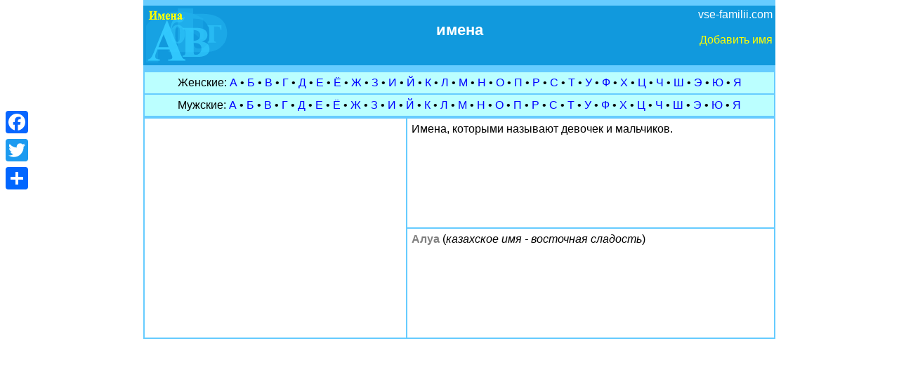

--- FILE ---
content_type: text/html; charset=windows-1251
request_url: https://vse-imena.com/imena-Alua.html
body_size: 1513
content:
<HTML><HEAD><META content="text/html; charset=windows-1251" http-equiv=Content-Type><TITLE>имена, которыми называют девочек и мальчиков, имя Алуа</TITLE><META name=description CONTENT="имена, которыми называют девочек и мальчиков, имя Алуа"><META name=keywords CONTENT="имена которыми называют девочек и мальчиков"><meta name=viewport content="width=device-width, initial-scale=1"><script async src="https://www.googletagmanager.com/gtag/js?id=UA-34720035-5"></script>
<script>
  window.dataLayer = window.dataLayer || [];
  function gtag(){dataLayer.push(arguments);}
  gtag('js', new Date());

  gtag('config', 'UA-34720035-5');
</script></HEAD><BODY><DIV align=center><TABLE cellspacing=0 cellpadding=4 bgcolor=#1199dd class=tablv><TR><TD height=5 colspan=3 bgcolor=#66CCFF></TD></TR><TR><TD width=25% valign=top><A href="https://vse-imena.com/"><IMG src="imena.png" width=120 height=77 border=0 alt="Имена" title="Все имена"></A></TD><TD width=50% align=center><H1>имена</H1></TD><TD width=25% align=right valign=top><A href="https://vse-familii.com/"><FONT color=#FFFFFF>vse-familii.com</FONT></A><br><br><A href="imena-add.html"><FONT color=#FFFF00>Добавить имя</FONT></A></TD></TR><TR><TD height=5 colspan=3 bgcolor=#66CCFF></TD></TR></TABLE><TABLE cellspacing=0 cellpadding=6 class=tabl1><TR class=spon><TD colspan=4 align=center>Женские: <A href="imena-g01.html">А</A> &#149; <A href="imena-g02.html">Б</A> &#149; <A href="imena-g03.html">В</A> &#149; <A href="imena-g04.html">Г</A> &#149; <A href="imena-g05.html">Д</A> &#149; <A href="imena-g06.html">Е</A> &#149; <A href="imena-g07.html">Ё</A> &#149; <A href="imena-g08.html">Ж</A> &#149; <A href="imena-g09.html">З</A> &#149; <A href="imena-g10.html">И</A> &#149; <A href="imena-g11.html">Й</A> &#149; <A href="imena-g12.html">К</A> &#149; <A href="imena-g13.html">Л</A> &#149; <A href="imena-g14.html">М</A> &#149; <A href="imena-g15.html">Н</A> &#149; <A href="imena-g16.html">О</A> &#149; <A href="imena-g17.html">П</A> &#149; <A href="imena-g18.html">Р</A> &#149; <A href="imena-g19.html">С</A> &#149; <A href="imena-g20.html">Т</A> &#149; <A href="imena-g21.html">У</A> &#149; <A href="imena-g22.html">Ф</A> &#149; <A href="imena-g23.html">Х</A> &#149; <A href="imena-g24.html">Ц</A> &#149; <A href="imena-g25.html">Ч</A> &#149; <A href="imena-g26.html">Ш</A> &#149; <A href="imena-g31.html">Э</A> &#149; <A href="imena-g32.html">Ю</A> &#149; <A href="imena-g33.html">Я</A></TD></TR><TR class=spon><TD colspan=4 align=center>Мужские: <A href="imena-m01.html">А</A> &#149; <A href="imena-m02.html">Б</A> &#149; <A href="imena-m03.html">В</A> &#149; <A href="imena-m04.html">Г</A> &#149; <A href="imena-m05.html">Д</A> &#149; <A href="imena-m06.html">Е</A> &#149; <A href="imena-m07.html">Ё</A> &#149; <A href="imena-m08.html">Ж</A> &#149; <A href="imena-m09.html">З</A> &#149; <A href="imena-m10.html">И</A> &#149; <A href="imena-m11.html">Й</A> &#149; <A href="imena-m12.html">К</A> &#149; <A href="imena-m13.html">Л</A> &#149; <A href="imena-m14.html">М</A> &#149; <A href="imena-m15.html">Н</A> &#149; <A href="imena-m16.html">О</A> &#149; <A href="imena-m17.html">П</A> &#149; <A href="imena-m18.html">Р</A> &#149; <A href="imena-m19.html">С</A> &#149; <A href="imena-m20.html">Т</A> &#149; <A href="imena-m21.html">У</A> &#149; <A href="imena-m22.html">Ф</A> &#149; <A href="imena-m23.html">Х</A> &#149; <A href="imena-m24.html">Ц</A> &#149; <A href="imena-m25.html">Ч</A> &#149; <A href="imena-m26.html">Ш</A> &#149; <A href="imena-m31.html">Э</A> &#149; <A href="imena-m32.html">Ю</A> &#149; <A href="imena-m33.html">Я</A></TD></TR></TABLE><TABLE cellspacing=0 cellpadding=6 class=tabl1><TR><TD width=10% rowspan=2 valign=top><div class=obt><script async src="//pagead2.googlesyndication.com/pagead/js/adsbygoogle.js"></script>
<ins class="adsbygoogle adsl"
     style="display:block"
     data-ad-client="ca-pub-7214223959320693"
     data-ad-slot="9388926529"
     data-ad-format="rectangle"></ins>
<script>
(adsbygoogle = window.adsbygoogle || []).push({});
</script></div></TD><TD width=90% valign=top>Имена, которыми называют девочек и мальчиков.</TD></TR><tr><td valign=top><b>Алуа</b> (<EM>казахское имя - восточная сладость</EM>)</td></tr></TABLE><br><div class=nad><script async src="//pagead2.googlesyndication.com/pagead/js/adsbygoogle.js"></script>
<ins class="adsbygoogle"
     style="display:block; text-align:center;"
     data-ad-layout="in-article"
     data-ad-format="fluid"
     data-ad-client="ca-pub-7214223959320693"
     data-ad-slot="2214471125"></ins>
<script>
     (adsbygoogle = window.adsbygoogle || []).push({});
</script></div><br><BR><br><br><div class="soc"><div class="a2a_kit a2a_kit_size_32 a2a_floating_style a2a_vertical_style" style="left:0px; top:150px;">
<a class="a2a_button_facebook"></a>
<a class="a2a_button_twitter"></a>
<a class="a2a_dd" href="https://www.addtoany.com/share"></a>
</div>
<script async src="https://static.addtoany.com/menu/page.js"></script></div></div><script defer src="https://static.cloudflareinsights.com/beacon.min.js/vcd15cbe7772f49c399c6a5babf22c1241717689176015" integrity="sha512-ZpsOmlRQV6y907TI0dKBHq9Md29nnaEIPlkf84rnaERnq6zvWvPUqr2ft8M1aS28oN72PdrCzSjY4U6VaAw1EQ==" data-cf-beacon='{"version":"2024.11.0","token":"a6ad9dd4607f4fb886267118549b42bb","r":1,"server_timing":{"name":{"cfCacheStatus":true,"cfEdge":true,"cfExtPri":true,"cfL4":true,"cfOrigin":true,"cfSpeedBrain":true},"location_startswith":null}}' crossorigin="anonymous"></script>
</BODY></HTML><LINK href="imena.css" rel=stylesheet>

--- FILE ---
content_type: text/html; charset=utf-8
request_url: https://www.google.com/recaptcha/api2/aframe
body_size: 266
content:
<!DOCTYPE HTML><html><head><meta http-equiv="content-type" content="text/html; charset=UTF-8"></head><body><script nonce="czujx79gzyM1vV4qMTlgfg">/** Anti-fraud and anti-abuse applications only. See google.com/recaptcha */ try{var clients={'sodar':'https://pagead2.googlesyndication.com/pagead/sodar?'};window.addEventListener("message",function(a){try{if(a.source===window.parent){var b=JSON.parse(a.data);var c=clients[b['id']];if(c){var d=document.createElement('img');d.src=c+b['params']+'&rc='+(localStorage.getItem("rc::a")?sessionStorage.getItem("rc::b"):"");window.document.body.appendChild(d);sessionStorage.setItem("rc::e",parseInt(sessionStorage.getItem("rc::e")||0)+1);localStorage.setItem("rc::h",'1769737251959');}}}catch(b){}});window.parent.postMessage("_grecaptcha_ready", "*");}catch(b){}</script></body></html>

--- FILE ---
content_type: text/css
request_url: https://vse-imena.com/imena.css
body_size: 194
content:
BODY{link:Blue;alink:Red;vlink:Aqua;background:#FFFFFF;color:Black;font-family:arial;margin-top:0px;margin-left:36px;font-size:16px}TR.spon{background:#bbFFFF;}A{COLOR:Blue;}A:link{TEXT-DECORATION:none;}A:visited{TEXT-DECORATION:none;}A:active{COLOR:#99ccff;TEXT-DECORATION:none;}A:hover{color:Red;TEXT-DECORATION:none;}H1{font-size:22px;color:FFFFFF}H2{font-size:18px;text-indent:3%;color:5f5f5f}b{color:808080}P{text-indent:3%;text-align:justify;}.tablv{border:0px;align:center}.tabl1{border:1px solid #66CCFF}.tabl1 td{border:1px solid #66CCFF}.soc{position:fixed;z-index:10;top:140px;left:0px;}.obt{width:350px;float:left;margin:5px 10px 5px 0px;padding:5px 0px 5px 0px;text-align:center}.obtp{float:right;padding:6px;margin:7;align:right}.nad{text-align:center}@media(max-width:320px){.tabl1{width:100%;line-height:1.7}.tablv{width:100%;line-height:1.7}.obt{width:320px;float:left;margin:5px 5px 5px 0px;padding:5px 0px 5px 0px;text-align:center}H1{font-size:16px}H2{font-size:16px}}@media(max-width:500px){.tabl1{width:100%;line-height:1.7}.tablv{width:100%;line-height:1.7}H1{font-size:16px}H2{font-size:16px}}@media(max-width:799px){.tabl1{width:100%}.tablv{width:100%}}@media(min-width:800px){.tabl1{width:750px}.tablv{width:750px}}@media(min-width:980px){.tabl1{width:900px}.tablv{width:900px}}.adsl{width:320px;height:100px}@media(min-width:500px){.adsl{width:336px;height:280px}}.adslot_1{width:320px;height:100px;}@media(min-width:500px){.adslot_1{width:468px;height:60px;}}@media(min-width:800px){.adslot_1{width:728px;height:90px}}